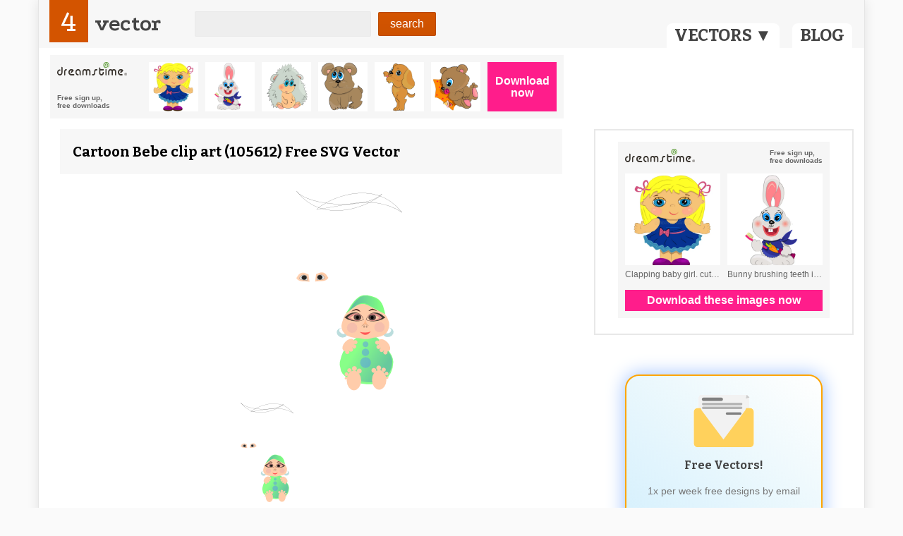

--- FILE ---
content_type: text/html; charset=UTF-8
request_url: https://dynb.dreamstime.com/?size=h728x90&background=light&search=cartoon%20bebe%20clip%20art&type=context&username=onminiclip
body_size: 976
content:
<style>
* { -webkit-box-sizing: border-box; -moz-box-sizing: border-box; box-sizing: border-box; margin: 0; }
.banner { font-family: sans-serif; overflow: hidden; padding: 10px; }
.banner a { text-decoration: none; }
.banner__info { font-size: 0; }
.banner__info:after, .banner__info::before { content: " "; display: table; }
.banner__info:after { clear: both; }
.banner__logo { background-position: 0 0; background-repeat: no-repeat; background-size: 100% auto; display: block; float: left; }
.banner__slogan { cursor: default; float: right; font-weight: 700; }
.banner__list { font-size: 0; }
.banner-item { display: inline-block; vertical-align: top; }
.banner-item span { display: block; }
.banner-item__thumb { background-position: top center; background-repeat: no-repeat; background-size: cover; display: block; -webkit-transition: all 0.1s ease-in-out; transition: all 0.1s ease-in-out; width: 100%; }
.banner-item:hover .banner-item__thumb { opacity: 0.8; }
.banner-item__title { overflow: hidden; text-overflow: ellipsis; white-space: nowrap; }
.banner__btn { background-color: #FF1D8B; color: #fff; display: block; font-weight: 700; text-align: center; -webkit-transition: all 0.1s ease-in-out; transition: all 0.1s ease-in-out; }
.banner__btn:hover { background-color: #fd51a5; }

    .banner--light { background-color: #F6F6F6; }
    .banner--light .banner__logo { background-image: url('https://front.dreamstime.com/img/logo-classic.svg'); }
    .banner--light .banner__slogan, .banner--light .banner-item__title { color: #656565; }


    .banner--h728x90 { font-size: 0; height: 90px; max-width: 728px; }
    .banner--h728x90 .banner__info, .banner--h728x90 .banner__list, .banner--h728x90 .banner__actions { display: inline-block; vertical-align: top; }
    .banner--h728x90 .banner__info { width: 130px; }
    .banner--h728x90 .banner__logo, .banner--h728x90 .banner__slogan { float: none; }
    .banner--h728x90 .banner__logo { height: 20px; margin-bottom: 25px; width: 99px; }
    .banner--h728x90 .banner__slogan { font-size: 10px; }
    .banner--h728x90 .banner__list {  }
    .banner--h728x90 .banner-item { margin-right: 10px; }
    .banner--h728x90 .banner-item__thumb { height: 70px; width: 70px; }
    .banner--h728x90 .banner__actions { width: 98px; }
    .banner--h728x90 .banner__btn { font-size: 16px; height: 70px; line-height: 1.1; padding-top: 18px; width: 100%; }


    .banner--h { position: relative; }
    .banner--h .banner__info, .banner--h .banner__actions { position: absolute; }
    .banner--h .banner__list { overflow: hidden; }
    .banner--h.banner--h468x60 { padding-left: 110px; padding-right: 78px; }
    .banner--h.banner--h728x90 { padding-left: 140px; padding-right: 108px; }
    .banner--h.banner--h940x90 { padding-left: 120px; padding-right: 100px; }
    .banner--h.banner--h468x60 .banner__list { height: 60px; }
    .banner--h.banner--h728x90 .banner__list, .banner--h.banner--h940x90 .banner__list { height: 70px; }
    .banner--h.banner--h728x90 .banner__info, .banner--h.banner--h940x90 .banner__info { left: 10px; top: 10px; }
    .banner--h.banner--h468x60 .banner__info { left: 0; top: 0; }
    .banner--h.banner--h728x90 .banner__actions, .banner--h.banner--h940x90 .banner__actions { right: 10px; top: 10px; }
    .banner--h.banner--h468x60 .banner__actions { right: 0; top: 0; }

</style>

<div class="banner banner--h728x90 banner--light banner--h">
    <div class="banner__info">
        <a href="https://www.dreamstime.com/#res47520329" class="banner__logo" target="_blank" rel="noopener"></a>
                    <div class="banner__slogan">Free sign up,<br>free downloads</div>
            </div>
    <div class="banner__list">
            <a class="banner__item banner-item" href="https://www.dreamstime.com/royalty-free-stock-image-clapping-baby-girl-cute-doll-illustration-clapping-child-girl-doll-illustration-image25140116#res47520329" target="_blank" rel="noopener">
            <span class="banner-item__thumb" style="background-image:url(https://thumbs.dreamstime.com/b/clapping-baby-girl-cute-doll-illustration-25140116.jpg)"></span>
                </a>
            <a class="banner__item banner-item" href="https://www.dreamstime.com/stock-photo-bunny-brushing-teeth-illustration-image24395180#res47520329" target="_blank" rel="noopener">
            <span class="banner-item__thumb" style="background-image:url(https://thumbs.dreamstime.com/b/bunny-brushing-teeth-illustration-24395180.jpg)"></span>
                </a>
            <a class="banner__item banner-item" href="https://www.dreamstime.com/royalty-free-stock-photo-baby-animal-birthday-image24395175#res47520329" target="_blank" rel="noopener">
            <span class="banner-item__thumb" style="background-image:url(https://thumbs.dreamstime.com/b/baby-animal-birthday-24395175.jpg)"></span>
                </a>
            <a class="banner__item banner-item" href="https://www.dreamstime.com/royalty-free-stock-photography-curious-baby-bear-icon-image24836867#res47520329" target="_blank" rel="noopener">
            <span class="banner-item__thumb" style="background-image:url(https://thumbs.dreamstime.com/b/curious-baby-bear-icon-24836867.jpg)"></span>
                </a>
            <a class="banner__item banner-item" href="https://www.dreamstime.com/royalty-free-stock-photo-baby-puppy-licking-playing-image24395185#res47520329" target="_blank" rel="noopener">
            <span class="banner-item__thumb" style="background-image:url(https://thumbs.dreamstime.com/b/baby-puppy-licking-playing-24395185.jpg)"></span>
                </a>
            <a class="banner__item banner-item" href="https://www.dreamstime.com/royalty-free-stock-photo-baby-bear-playing-pacifier-image24395165#res47520329" target="_blank" rel="noopener">
            <span class="banner-item__thumb" style="background-image:url(https://thumbs.dreamstime.com/b/baby-bear-playing-pacifier-24395165.jpg)"></span>
                </a>
        </div>
    <div class="banner__actions">
        <a class="banner__btn" href="https://www.dreamstime.com/#res47520329" target="_blank" rel="noopener">Download now</a>
    </div>
</div>


--- FILE ---
content_type: text/html; charset=utf-8
request_url: https://accounts.google.com/o/oauth2/postmessageRelay?parent=https%3A%2F%2F4vector.com&jsh=m%3B%2F_%2Fscs%2Fabc-static%2F_%2Fjs%2Fk%3Dgapi.lb.en.2kN9-TZiXrM.O%2Fd%3D1%2Frs%3DAHpOoo_B4hu0FeWRuWHfxnZ3V0WubwN7Qw%2Fm%3D__features__
body_size: 165
content:
<!DOCTYPE html><html><head><title></title><meta http-equiv="content-type" content="text/html; charset=utf-8"><meta http-equiv="X-UA-Compatible" content="IE=edge"><meta name="viewport" content="width=device-width, initial-scale=1, minimum-scale=1, maximum-scale=1, user-scalable=0"><script src='https://ssl.gstatic.com/accounts/o/2580342461-postmessagerelay.js' nonce="wC5MFSBZ6ddN9O4LqTyLTg"></script></head><body><script type="text/javascript" src="https://apis.google.com/js/rpc:shindig_random.js?onload=init" nonce="wC5MFSBZ6ddN9O4LqTyLTg"></script></body></html>

--- FILE ---
content_type: image/svg+xml
request_url: https://front.dreamstime.com/img/logo-classic.svg
body_size: 2704
content:
<svg viewBox="0 0 130 25" xmlns="http://www.w3.org/2000/svg"><g fill="none" fill-rule="evenodd"><path d="M95.86 2.227c-2.1-3.21-6.628-2.635-8.604-.264-.99 1.185-1.363 2.835-1.23 4.345.104 1.174.536 2.266 1.107 2.988 1.54 1.95 4.25 2.184 6.012.92 2.488-1.787 2.31-4.682.973-6.293-2.39-2.88-6.535-.043-5.007 3.23.376.804 1.242 1.212 2.02 1.202 1.114-.015 1.954-1.38 1.46-2.186-.52-.846-1.404-.004-1.04.635.293.514-.345.775-.625.713-.726-.16-1.073-1.217-.822-2.076.216-.737.964-1.267 1.683-1.22 1 .065 2.12.878 1.984 2.68-.217 2.908-3.88 3.468-5.33 1.367-2.288-3.31.427-7.813 4.518-6.453 2.118.704 3.67 3.308 2.698 6.043-.365 1.028-.59 1.415-.63 1.768-.166 1.373 3.882-2.744.835-7.4" fill="#67A243"/><path d="M122.44 16.81l-2.98 3.124c-.438.413-.864.564-1.43.267-.474-.32-.707-.77-.674-1.323.05-.32.195-.56.414-.795.715-.77 1.443-1.55 2.165-2.323-.77-.103-1.367-.223-2.13-.05-1.505.443-2.364 1.81-2.364 3.275 0 1.507.93 2.967 2.516 3.334.102.017.203.032.308.045.837.06 1.687-.015 2.53.022.972.127 1.217 1.026.98 1.838-.215.522-.55.746-1.13.775h-2.06c-1.18 0-2.168-.32-3.124-.975a6.16 6.16 0 0 1-2.058-2.696 7.07 7.07 0 0 1-.095-4.415c.51-1.46 1.44-2.615 2.85-3.373l.244-.115c1.186-.473 2.358-.547 3.606-.252.563.168 1.02.376 1.514.685.47.334.948.718 1.278 1.187.38.665.203 1.26-.358 1.763M92 23.692c-.018.593-.184 1.043-.685 1.257a.993.993 0 0 1-.824-.09c-.373-.285-.475-.663-.49-1.168v-9.384c.016-.544.143-.96.576-1.218.362-.15.715-.107 1.056.094.324.326.344.65.368 1.13v9.378M87 19.953c-.005.263-.02.522-.046.785-.254 1.827-1.316 3.42-3.097 4.058-1.206.357-2.403.25-3.507-.36-.97-.61-1.61-1.436-2.027-2.5A6.189 6.189 0 0 1 78 19.954v-8.622c.02-.585.207-1.063.788-1.282.79-.194 1.39.19 1.546.98.075.656.022 1.346.022 2.002h5.47c.73.033 1.09.448 1.168 1.152.014.364-.024.664-.16.998-.274.404-.54.45-1.012.484h-5.466v4.3c.028.688.19 1.163.626 1.7l.158.163c.86.715 1.883.723 2.735-.002.522-.546.76-1.112.77-1.862.004-.48.016-.784.335-1.168.374-.37.83-.466 1.323-.277.6.3.7.82.697 1.433M71.553 16.22c-.29.366-.41.672-.465 1.137-.037 1.026-.007 2.064-.007 3.093 0 .456-.065.91-.172 1.354-.388 1.375-1.274 2.51-2.604 3.01-.484.147-2.032.255-2.534.133-.802-.302-.94-1.308-.588-2.024.246-.4.528-.54.972-.56.334-.012 1.614-.108 1.85-.268.393-.267.65-.714.76-1.257l.02-.188c.044-1.028.007-2.074.007-3.102 0-.313.03-.623.073-.935.294-1.575 1.2-2.878 2.7-3.427.495-.148 2.136-.255 2.642-.132.76.284.955 1.16.67 1.882-.197.39-.473.578-.886.67-.58.08-2.018.18-2.437.615m-11.866 1.677c-.035-.884-.364-1.548-1.108-2.053-.654-.347-1.247-.35-1.923-.043a2.843 2.843 0 0 0-.574.47l-.23.295v6.902c-.02.58-.212 1.02-.79 1.23-.34.084-.636.068-.953-.085-.432-.28-.55-.65-.568-1.145v-5.572c-.037-.958-.45-1.694-1.312-2.15-.572-.224-1.04-.222-1.617-.006-.72.372-1.094.915-1.264 1.697-.02.154-.032.305-.038.46v5.57c0 .904-.613 1.45-1.52 1.23-.58-.21-.768-.647-.792-1.23v-5.56c0-.42.047-.828.125-1.243.37-1.533 1.296-2.775 2.776-3.396 1.16-.406 2.307-.358 3.406.184.466.26.81.55 1.207.903.174-.158.347-.317.527-.467 1.17-.88 2.47-1.1 3.876-.69.743.265 1.28.642 1.815 1.213.26.305.475.604.67.95.416.81.6 1.643.6 2.548v5.9c-.044.483-.124.72-.52 1.02-.462.223-.808.228-1.275.007-.398-.3-.472-.54-.517-1.026V17.9M38.984 25l-.262-.007c-1.172-.096-2.034-.485-2.917-1.32l-.188-.197c-.842-.977-1.3-1.957-1.532-3.263-.165-1.234-.1-2.38.27-3.565l.095-.262c.482-1.154 1.16-2.032 2.156-2.715l.213-.126c1.18-.615 2.41-.698 3.665-.3l.23.087c1.325.603 2.246 1.675 2.827 3.07.312.855.458 1.7.458 2.615v4.672c-.02.593-.2 1.045-.748 1.26-.322.083-.598.07-.9-.087-.407-.29-.52-.666-.535-1.172V19c0-1.277-.572-2.432-1.62-3.068-.7-.372-1.43-.407-2.164-.124-1.1.505-1.723 1.59-1.842 2.84-.05.93.115 1.715.617 2.486.502.698 1.07 1.117 1.896 1.234.4.032.674 0 1.006.288.377.393.437.91.334 1.448-.157.577-.498.87-1.06.898m-8.736-8.192l-2.918 3.124c-.428.415-.846.563-1.402.267-.494-.346-.732-.84-.643-1.432.073-.274.203-.48.388-.685.7-.77 1.414-1.548 2.12-2.323-.753-.102-1.333-.222-2.085-.047-.907.273-1.535.863-1.963 1.683-.566 1.23-.456 2.624.336 3.735.415.523.847.88 1.484 1.11 1.042.31 4.465.017 5.523.165.82.19 1.015.968.868 1.7-.17.58-.525.864-1.143.895h-4.34a6.32 6.32 0 0 1-1.122-.11c-1.552-.36-2.622-1.24-3.463-2.546l-.142-.245c-.874-1.712-.964-3.646-.35-5.453l.105-.262c.527-1.15 1.27-2.034 2.36-2.714l.234-.127c1.3-.618 2.654-.7 4.03-.287a5.553 5.553 0 0 1 1.673.95c.678.6 1.262 1.154.872 2.09-.118.214-.24.35-.423.515m-15.171 1.189v5.69c-.02.593-.192 1.043-.71 1.257-.307.085-.57.067-.856-.09-.388-.285-.494-.663-.51-1.168v-5.678c0-.43.043-.846.112-1.27.333-1.566 1.164-2.835 2.49-3.47.488-.194.97-.295 1.485-.27.615.108.892.62.913 1.29-.028.48-.068.757-.395 1.08-.3.19-.55.233-.885.285-.67.174-1.105.542-1.437 1.23-.14.384-.194.697-.208 1.112M4.98 16.204c-.09.003-.182.01-.274.015-1.46.192-2.366 1.434-2.51 2.85-.02.322-.008.623.038.946.248 1.296 1.135 2.34 2.473 2.518.397.027.73-.004 1.11-.116 1.268-.463 2-1.698 2-3.026v-9.17c.024-.543.214-.97.744-1.175.715-.182 1.28.172 1.42.894.01.096.016.188.02.28v9.164c0 .57-.072 1.117-.205 1.674-.442 1.55-1.412 2.822-2.867 3.54l-.224.094c-1.066.384-2.112.406-3.198.082l-.228-.082c-1.162-.5-1.97-1.312-2.595-2.407l-.118-.234c-.69-1.554-.737-3.25-.204-4.86l.095-.246c.48-1.084 1.16-1.917 2.156-2.56.783-.442 1.606-.667 2.506-.63.832.124 1.083.875.93 1.63-.157.54-.51.8-1.065.82m102.704 1.692c-.037-.953-.434-1.69-1.292-2.15-.7-.276-1.303-.216-1.945.183-.242.2-.402.387-.596.636v6.902c-.02.58-.213 1.02-.79 1.232-.344.08-.634.067-.954-.086-.432-.28-.55-.65-.568-1.145v-5.573c-.035-.89-.376-1.553-1.127-2.054-.61-.323-1.157-.344-1.802-.102-.72.373-1.094.915-1.264 1.697-.02.156-.03.306-.038.46v5.57c0 .905-.613 1.452-1.52 1.233-.58-.213-.768-.648-.792-1.232V17.91c0-.42.048-.83.125-1.245.37-1.53 1.298-2.776 2.776-3.395 1.16-.407 2.307-.36 3.406.183.466.26.81.55 1.207.903l.368-.335c1.137-.935 2.39-1.22 3.83-.882l.206.06c1.27.453 2.135 1.364 2.683 2.577.27.7.4 1.388.4 2.135v5.9c-.045.483-.125.72-.52 1.018-.53.255-.97.235-1.445-.12-.267-.304-.31-.503-.347-.898v-5.913M127.502 20c.42 0 .83.108 1.23.323.4.215.71.524.933.925.224.4.335.818.335 1.254 0 .43-.11.845-.33 1.242a2.32 2.32 0 0 1-.924.926c-.397.22-.81.33-1.244.33-.433 0-.848-.11-1.245-.33a2.337 2.337 0 0 1-.926-.926 2.53 2.53 0 0 1-.33-1.242c0-.436.112-.854.336-1.254.224-.4.537-.71.936-.925.4-.215.81-.323 1.23-.323zm0 .414c-.352 0-.693.09-1.026.27-.333.18-.592.437-.78.772a2.107 2.107 0 0 0-.282 1.046c0 .36.092.705.277 1.035.185.33.443.588.774.772.332.184.678.276 1.038.276s.705-.092 1.037-.277a1.96 1.96 0 0 0 .77-.773c.184-.33.276-.675.276-1.035 0-.363-.094-.71-.28-1.046a1.926 1.926 0 0 0-.78-.772 2.134 2.134 0 0 0-1.024-.27z" fill="#3b3630"/><path d="M126.405 23.883v-2.69h.924c.315 0 .544.025.685.074.142.05.254.137.338.26a.693.693 0 0 1 .126.395c0 .196-.07.367-.21.513a.84.84 0 0 1-.56.246.76.76 0 0 1 .23.143c.107.106.24.284.397.534l.328.526h-.53l-.24-.424c-.187-.334-.338-.543-.453-.627-.08-.062-.195-.093-.348-.093h-.255v1.143h-.435zm.434-1.514h.526c.25 0 .423-.038.515-.114a.362.362 0 0 0 .138-.298c0-.08-.022-.15-.066-.213a.384.384 0 0 0-.184-.14c-.078-.032-.223-.048-.435-.048h-.494v.812z" fill="#3b3630"/></g></svg>